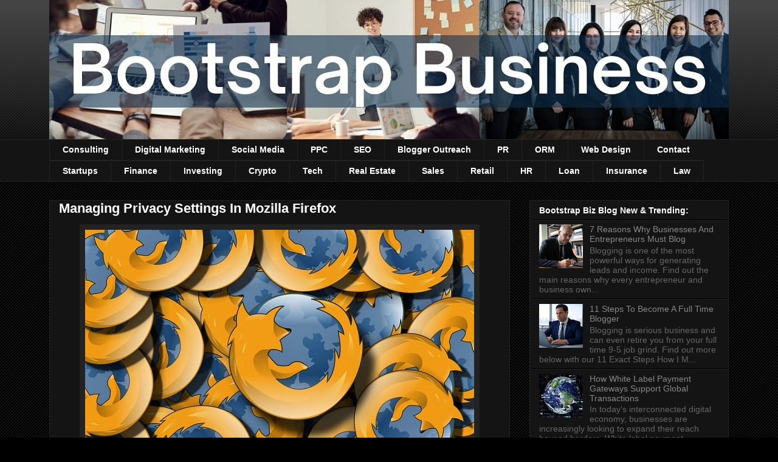

--- FILE ---
content_type: text/javascript; charset=UTF-8
request_url: https://www.myfrugalbusiness.com/2018/12/managing-privacy-settings-mozilla-firefox-browser-data-security.html?action=getFeed&widgetId=Feed1&widgetType=Feed&responseType=js&xssi_token=AOuZoY6dHTdA9V4Svj59FrQcoXdEdl2vhg%3A1769552188180
body_size: 394
content:
try {
_WidgetManager._HandleControllerResult('Feed1', 'getFeed',{'status': 'ok', 'feed': {'entries': [{'title': 'The Lean Launch: How To Scale A Small Business Without Betting The House', 'link': 'https://www.myfrugalbusiness.com/2026/01/lean-launch-how-to-scale-small-business-without-betting-house.html', 'publishedDate': '2026-01-22T13:35:00.000-08:00', 'author': 'Bootstrap Business Blogger'}, {'title': 'All About Affiliate Marketing And Email Marketing', 'link': 'https://www.myfrugalbusiness.com/2019/06/affiliate-sales-email-marketing.html', 'publishedDate': '2026-01-13T17:29:00.000-08:00', 'author': 'Bootstrap Business Blogger'}, {'title': 'From Click To Conversion: Mastering The Art Of Digital Marketing', 'link': 'https://www.myfrugalbusiness.com/2026/01/from-click-to-conversion-mastering-art-digital-marketing.html', 'publishedDate': '2026-01-06T09:24:00.000-08:00', 'author': 'Bootstrap Business Blogger'}, {'title': 'Use Gambling To Your Success - Do\u2019s And Don\x27ts', 'link': 'https://www.myfrugalbusiness.com/2025/12/use-gambling-to-your-success-do-dont.html', 'publishedDate': '2025-12-11T09:09:00.000-08:00', 'author': 'Bootstrap Business Blogger'}, {'title': 'Reengineering Or Rewriting: What To Choose For Modernization', 'link': 'https://www.myfrugalbusiness.com/2025/11/reengineering-or-rewriting-what-to-choose-modernization.html', 'publishedDate': '2025-12-01T07:53:00.000-08:00', 'author': 'Bootstrap Business Blogger'}], 'title': 'Bootstrap Business'}});
} catch (e) {
  if (typeof log != 'undefined') {
    log('HandleControllerResult failed: ' + e);
  }
}
